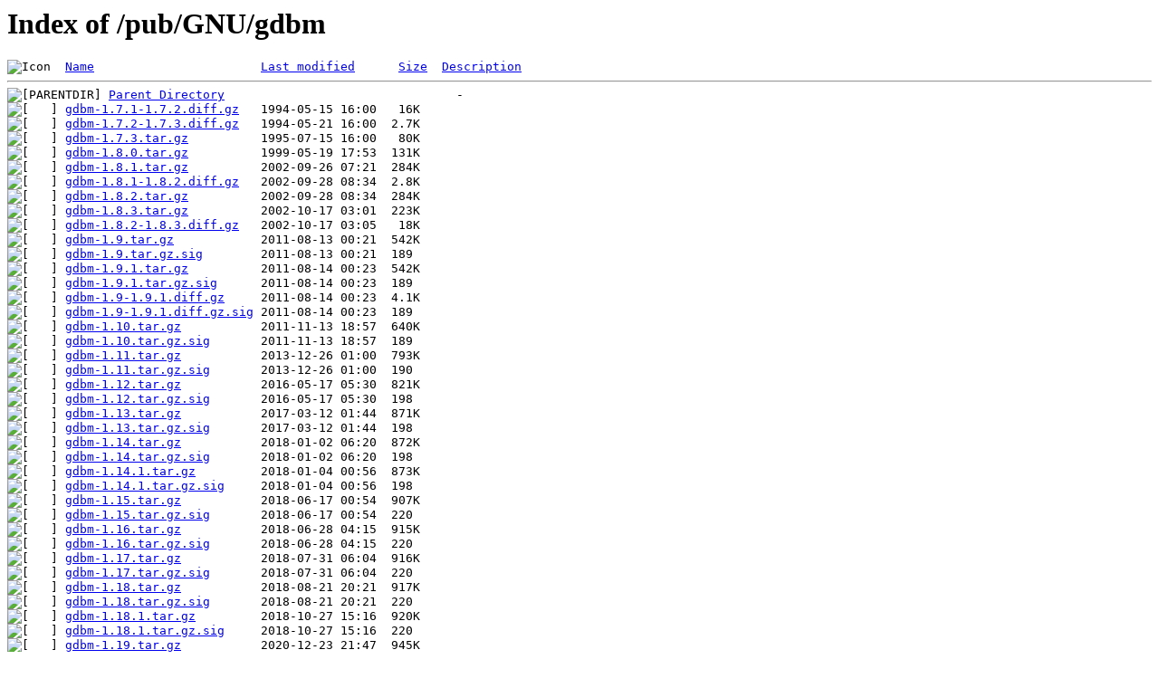

--- FILE ---
content_type: text/html;charset=Shift_JIS
request_url: https://linux.yz.yamagata-u.ac.jp/pub/GNU/gdbm/?C=M;O=A
body_size: 10405
content:
<!DOCTYPE HTML PUBLIC "-//W3C//DTD HTML 3.2 Final//EN">
<html>
 <head>
  <title>Index of /pub/GNU/gdbm</title>
 </head>
 <body>
<h1>Index of /pub/GNU/gdbm</h1>
<pre><img src="/icons/blank.gif" alt="Icon "> <a href="?C=N;O=A">Name</a>                       <a href="?C=M;O=D">Last modified</a>      <a href="?C=S;O=A">Size</a>  <a href="?C=D;O=A">Description</a><hr><img src="/icons/back.gif" alt="[PARENTDIR]"> <a href="/pub/GNU/">Parent Directory</a>                                -   
<img src="/icons/compressed.gif" alt="[   ]"> <a href="gdbm-1.7.1-1.7.2.diff.gz">gdbm-1.7.1-1.7.2.diff.gz</a>   1994-05-15 16:00   16K  
<img src="/icons/compressed.gif" alt="[   ]"> <a href="gdbm-1.7.2-1.7.3.diff.gz">gdbm-1.7.2-1.7.3.diff.gz</a>   1994-05-21 16:00  2.7K  
<img src="/icons/compressed.gif" alt="[   ]"> <a href="gdbm-1.7.3.tar.gz">gdbm-1.7.3.tar.gz</a>          1995-07-15 16:00   80K  
<img src="/icons/compressed.gif" alt="[   ]"> <a href="gdbm-1.8.0.tar.gz">gdbm-1.8.0.tar.gz</a>          1999-05-19 17:53  131K  
<img src="/icons/compressed.gif" alt="[   ]"> <a href="gdbm-1.8.1.tar.gz">gdbm-1.8.1.tar.gz</a>          2002-09-26 07:21  284K  
<img src="/icons/compressed.gif" alt="[   ]"> <a href="gdbm-1.8.1-1.8.2.diff.gz">gdbm-1.8.1-1.8.2.diff.gz</a>   2002-09-28 08:34  2.8K  
<img src="/icons/compressed.gif" alt="[   ]"> <a href="gdbm-1.8.2.tar.gz">gdbm-1.8.2.tar.gz</a>          2002-09-28 08:34  284K  
<img src="/icons/compressed.gif" alt="[   ]"> <a href="gdbm-1.8.3.tar.gz">gdbm-1.8.3.tar.gz</a>          2002-10-17 03:01  223K  
<img src="/icons/compressed.gif" alt="[   ]"> <a href="gdbm-1.8.2-1.8.3.diff.gz">gdbm-1.8.2-1.8.3.diff.gz</a>   2002-10-17 03:05   18K  
<img src="/icons/compressed.gif" alt="[   ]"> <a href="gdbm-1.9.tar.gz">gdbm-1.9.tar.gz</a>            2011-08-13 00:21  542K  
<img src="/icons/unknown.gif" alt="[   ]"> <a href="gdbm-1.9.tar.gz.sig">gdbm-1.9.tar.gz.sig</a>        2011-08-13 00:21  189   
<img src="/icons/compressed.gif" alt="[   ]"> <a href="gdbm-1.9.1.tar.gz">gdbm-1.9.1.tar.gz</a>          2011-08-14 00:23  542K  
<img src="/icons/unknown.gif" alt="[   ]"> <a href="gdbm-1.9.1.tar.gz.sig">gdbm-1.9.1.tar.gz.sig</a>      2011-08-14 00:23  189   
<img src="/icons/compressed.gif" alt="[   ]"> <a href="gdbm-1.9-1.9.1.diff.gz">gdbm-1.9-1.9.1.diff.gz</a>     2011-08-14 00:23  4.1K  
<img src="/icons/unknown.gif" alt="[   ]"> <a href="gdbm-1.9-1.9.1.diff.gz.sig">gdbm-1.9-1.9.1.diff.gz.sig</a> 2011-08-14 00:23  189   
<img src="/icons/compressed.gif" alt="[   ]"> <a href="gdbm-1.10.tar.gz">gdbm-1.10.tar.gz</a>           2011-11-13 18:57  640K  
<img src="/icons/unknown.gif" alt="[   ]"> <a href="gdbm-1.10.tar.gz.sig">gdbm-1.10.tar.gz.sig</a>       2011-11-13 18:57  189   
<img src="/icons/compressed.gif" alt="[   ]"> <a href="gdbm-1.11.tar.gz">gdbm-1.11.tar.gz</a>           2013-12-26 01:00  793K  
<img src="/icons/unknown.gif" alt="[   ]"> <a href="gdbm-1.11.tar.gz.sig">gdbm-1.11.tar.gz.sig</a>       2013-12-26 01:00  190   
<img src="/icons/compressed.gif" alt="[   ]"> <a href="gdbm-1.12.tar.gz">gdbm-1.12.tar.gz</a>           2016-05-17 05:30  821K  
<img src="/icons/unknown.gif" alt="[   ]"> <a href="gdbm-1.12.tar.gz.sig">gdbm-1.12.tar.gz.sig</a>       2016-05-17 05:30  198   
<img src="/icons/compressed.gif" alt="[   ]"> <a href="gdbm-1.13.tar.gz">gdbm-1.13.tar.gz</a>           2017-03-12 01:44  871K  
<img src="/icons/unknown.gif" alt="[   ]"> <a href="gdbm-1.13.tar.gz.sig">gdbm-1.13.tar.gz.sig</a>       2017-03-12 01:44  198   
<img src="/icons/compressed.gif" alt="[   ]"> <a href="gdbm-1.14.tar.gz">gdbm-1.14.tar.gz</a>           2018-01-02 06:20  872K  
<img src="/icons/unknown.gif" alt="[   ]"> <a href="gdbm-1.14.tar.gz.sig">gdbm-1.14.tar.gz.sig</a>       2018-01-02 06:20  198   
<img src="/icons/compressed.gif" alt="[   ]"> <a href="gdbm-1.14.1.tar.gz">gdbm-1.14.1.tar.gz</a>         2018-01-04 00:56  873K  
<img src="/icons/unknown.gif" alt="[   ]"> <a href="gdbm-1.14.1.tar.gz.sig">gdbm-1.14.1.tar.gz.sig</a>     2018-01-04 00:56  198   
<img src="/icons/compressed.gif" alt="[   ]"> <a href="gdbm-1.15.tar.gz">gdbm-1.15.tar.gz</a>           2018-06-17 00:54  907K  
<img src="/icons/unknown.gif" alt="[   ]"> <a href="gdbm-1.15.tar.gz.sig">gdbm-1.15.tar.gz.sig</a>       2018-06-17 00:54  220   
<img src="/icons/compressed.gif" alt="[   ]"> <a href="gdbm-1.16.tar.gz">gdbm-1.16.tar.gz</a>           2018-06-28 04:15  915K  
<img src="/icons/unknown.gif" alt="[   ]"> <a href="gdbm-1.16.tar.gz.sig">gdbm-1.16.tar.gz.sig</a>       2018-06-28 04:15  220   
<img src="/icons/compressed.gif" alt="[   ]"> <a href="gdbm-1.17.tar.gz">gdbm-1.17.tar.gz</a>           2018-07-31 06:04  916K  
<img src="/icons/unknown.gif" alt="[   ]"> <a href="gdbm-1.17.tar.gz.sig">gdbm-1.17.tar.gz.sig</a>       2018-07-31 06:04  220   
<img src="/icons/compressed.gif" alt="[   ]"> <a href="gdbm-1.18.tar.gz">gdbm-1.18.tar.gz</a>           2018-08-21 20:21  917K  
<img src="/icons/unknown.gif" alt="[   ]"> <a href="gdbm-1.18.tar.gz.sig">gdbm-1.18.tar.gz.sig</a>       2018-08-21 20:21  220   
<img src="/icons/compressed.gif" alt="[   ]"> <a href="gdbm-1.18.1.tar.gz">gdbm-1.18.1.tar.gz</a>         2018-10-27 15:16  920K  
<img src="/icons/unknown.gif" alt="[   ]"> <a href="gdbm-1.18.1.tar.gz.sig">gdbm-1.18.1.tar.gz.sig</a>     2018-10-27 15:16  220   
<img src="/icons/compressed.gif" alt="[   ]"> <a href="gdbm-1.19.tar.gz">gdbm-1.19.tar.gz</a>           2020-12-23 21:47  945K  
<img src="/icons/unknown.gif" alt="[   ]"> <a href="gdbm-1.19.tar.gz.sig">gdbm-1.19.tar.gz.sig</a>       2020-12-23 21:47  181   
<img src="/icons/compressed.gif" alt="[   ]"> <a href="gdbm-1.20.tar.gz">gdbm-1.20.tar.gz</a>           2021-06-17 19:28  964K  
<img src="/icons/unknown.gif" alt="[   ]"> <a href="gdbm-1.20.tar.gz.sig">gdbm-1.20.tar.gz.sig</a>       2021-06-17 19:28  181   
<img src="/icons/compressed.gif" alt="[   ]"> <a href="gdbm-1.21.tar.gz">gdbm-1.21.tar.gz</a>           2021-09-02 22:49  1.0M  
<img src="/icons/unknown.gif" alt="[   ]"> <a href="gdbm-1.21.tar.gz.sig">gdbm-1.21.tar.gz.sig</a>       2021-09-02 22:49  181   
<img src="/icons/compressed.gif" alt="[   ]"> <a href="gdbm-1.22.tar.gz">gdbm-1.22.tar.gz</a>           2021-10-19 14:16  1.0M  
<img src="/icons/unknown.gif" alt="[   ]"> <a href="gdbm-1.22.tar.gz.sig">gdbm-1.22.tar.gz.sig</a>       2021-10-19 14:16  181   
<img src="/icons/compressed.gif" alt="[   ]"> <a href="gdbm-1.23.tar.gz">gdbm-1.23.tar.gz</a>           2022-02-04 23:13  1.1M  
<img src="/icons/unknown.gif" alt="[   ]"> <a href="gdbm-1.23.tar.gz.sig">gdbm-1.23.tar.gz.sig</a>       2022-02-04 23:13  181   
<img src="/icons/compressed.gif" alt="[   ]"> <a href="gdbm-1.24.tar.gz">gdbm-1.24.tar.gz</a>           2024-07-02 22:56  1.1M  
<img src="/icons/unknown.gif" alt="[   ]"> <a href="gdbm-1.24.tar.gz.sig">gdbm-1.24.tar.gz.sig</a>       2024-07-02 22:56   95   
<img src="/icons/compressed.gif" alt="[   ]"> <a href="gdbm-1.25.tar.gz">gdbm-1.25.tar.gz</a>           2025-03-22 23:31  1.2M  
<img src="/icons/unknown.gif" alt="[   ]"> <a href="gdbm-1.25.tar.gz.sig">gdbm-1.25.tar.gz.sig</a>       2025-03-22 23:31  566   
<img src="/icons/compressed.gif" alt="[   ]"> <a href="gdbm-latest.tar.gz">gdbm-latest.tar.gz</a>         2025-07-30 10:23  1.2M  
<img src="/icons/unknown.gif" alt="[   ]"> <a href="gdbm-latest.tar.gz.sig">gdbm-latest.tar.gz.sig</a>     2025-07-30 10:23  566   
<img src="/icons/compressed.gif" alt="[   ]"> <a href="gdbm-1.26.tar.gz">gdbm-1.26.tar.gz</a>           2025-07-30 19:20  1.2M  
<img src="/icons/unknown.gif" alt="[   ]"> <a href="gdbm-1.26.tar.gz.sig">gdbm-1.26.tar.gz.sig</a>       2025-07-30 19:20  566   
<hr></pre>
<footer>
<!--
IoT関連:
<a href="https://edu.yz.yamagata-u.ac.jp/Public/54299/c1/IoT/Ine/2019/">2019年稲の水耕栽培の水やりタイミング判別<a>
<a href="https://edu.yz.yamagata-u.ac.jp/Public/54299/c1/IoT/Ine/2018/">2018年稲の水耕栽培<a>
<a href="https://edu.yz.yamagata-u.ac.jp/Public/54299/c1/IoT/Ine/2017_AutoWatering/">IoTによる稲の水耕栽培用自動水やり装置の開発<a>
<a href="https://edu.yz.yamagata-u.ac.jp/Public/54299/2015/everyone/IoT_Child/">IoTと子育て支援<a>
<a href="https://edu.yz.yamagata-u.ac.jp/Public/54299/2015/everyone/IoT_ine/kamiomutsu1/">IoTと稲</a>
<a href="https://edu.yz.yamagata-u.ac.jp/Public/54299/2015/everyone/IoT_Lead/">IoTによる劣化鉛電池再生に向けた鉛電池のモニタリングと</a>
<a href="https://edu.yz.yamagata-u.ac.jp/Public/54299/c1/IoT/DeepLearning/20181103-slides/">AIと電子スピン共鳴(ESR)</a>
<a href="https://edu.yz.yamagata-u.ac.jp/Public/54299/c1/IoT/DeepLearning/20180919-slides/">AI学習基盤の開発とその応用例</a>
<a href="https://edu.yz.yamagata-u.ac.jp/Public/54299/c1/IoT/DeepLearning/20180316-slides/">AIとコンデンサの性能</A><br/>

関連講義:
<a href="https://edu.yz.yamagata-u.ac.jp/Public/52210/52210_02.asp">データ通信技術からスマートグリッドまで～ライフラインとしてのインターネット～</a>
<a href="https://edu.yz.yamagata-u.ac.jp/Public/52210/52210_11.asp">オペレーティングシステムとデータベース～ビッグデータと機械学習～</a>
<a href="https://edu.yz.yamagata-u.ac.jp/yzcsc/Exhibit/@yzcscExhibit_Index.asp">学術情報基盤センター通信機器展示物</a>

<br/>
認証連携関連:
<a href="https://upki.yamagata-u.ac.jp/">山形大学 UPKIプロジェクト</a>
<a href="https://edu.yz.yamagata-u.ac.jp/yzcsc/Exhibit/@yzcscExhibit_Index.asp">学術情報基盤センターの展示物</a>
<a href="http://wisepoint.jp/product/wpshibb/">クラウドIdP</a>
<a href="https://support.google.com/a/answer/6087519?hl=ja">SAMLアプリ for GoogleApps</A><br/>
<a href="https://yzcsc.yz.yamagata-u.ac.jp/3Dprinter/">3Dプリンター出力サービス/学情センター</a>
<a href="https://a.yamagata-u.ac.jp/amenity/~host/yz/yzcsc/Service/EducationalWebsite.asp">教育用公開ウェブサービス</a>
<hr>
-->
<iframe scrolling="no" frameborder="0" title="サーバ環境情報" src="/include/yzcsc_temperature_ftp.html" width="100%" height="80"></iframe>
<hr>
山形大学
工学部
<a href="https://yzcsc.yz.yamagata-u.ac.jp/">学術情報基盤センター</a> <a href="https://ftp.yz.yamagata-u.ac.jp">ftp.yz.yamagata-u.ac.jp</a><br />
Powered by <a href="https://nginx.org/">nginx</a>
 and 
<a href="https://httpd.apache.org/">Apache HTTP Server</a>, experimental supported for http/3. <br />
<a href="https://a.yamagata-u.ac.jp/amenity/network/@ServerRoomTemperature.asp">Temp.C</a>, 
<a href="https://edu.yz.yamagata-u.ac.jp/auth/yzcsc/Management/NetworkDevice/monitordevice.asp">NetMons</a>


</footer>
</body>
</html>
